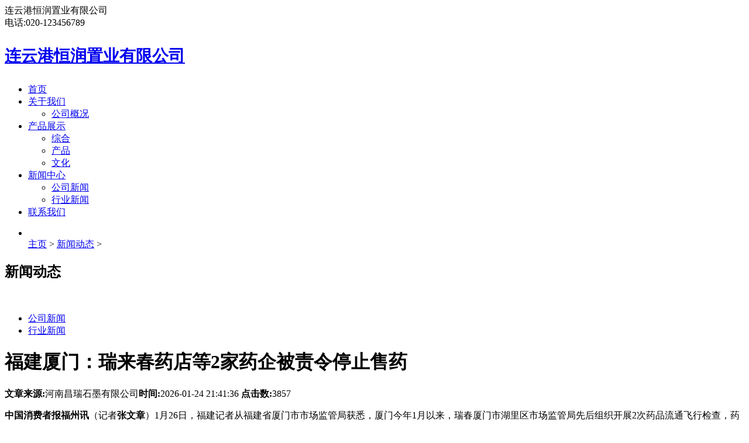

--- FILE ---
content_type: text/html; charset=utf-8
request_url: http://www.czqhyy.com/newsshow-16-73-1.html
body_size: 3466
content:
<!DOCTYPE html>
<html lang="zh-cn">
<head>
<meta charset="utf-8">
<meta http-equiv="X-UA-Compatible" content="IE=edge">
<meta name="renderer" content="webkit">
<meta name="viewport" content="width=device-width, initial-scale=1">
<meta http-equiv="PAGE-ENTER" content="RevealTrans(Duration=0,Transition=1)" />
<title>福建厦门：瑞来春药店等2家药企被责令停止售药-连云港恒润置业有限公司</title>
<meta name="description" content="中国消费者报福州讯记者张文章）1月26日，记者从福建省厦门市市场监管局获悉，今年1月以来，厦门市湖里区市场监管局先后组织开展2次药品流通飞行检查，目前已完成检查结论和处理措施。该局已按《药品医疗器械飞" />
<meta name="keywords" content="福建厦门：瑞来春药店等2家药企被责令停止售药" />
<link rel="icon" href="/favicon.ico" type="image/x-icon" />
<link rel="stylesheet" type="text/css" href="http://www.czqhyy.com/template/company/zishiying080/skin/css/pintuer.css" />
<link rel="stylesheet" type="text/css" href="http://www.czqhyy.com/template/company/zishiying080/skin/css/style.css" />
<script type="text/javascript" src="http://www.czqhyy.com/template/company/zishiying080/skin/js/jquery.min.js"></script>
<script type="text/javascript" src="http://www.czqhyy.com/template/company/zishiying080/skin/js/pintuer.js"></script>
<script src="http://www.czqhyy.com/template/company/zishiying080/skin/js/main.js"></script>

<!--[if lt IE 9]>
	<script src="http://www.czqhyy.com/template/company/zishiying080/skin/js/respond.js"></script>
<![endif]-->
</head>
<body class="inner-box-body" id="article-box-id">

<header id="fh5co-header">
  <div class="layout head-middle  hidden-l">
    <div class="container">
      <div class="line">
        <div class="xl12 xs6 xm5">
          <div class="welcome-word">连云港恒润置业有限公司</div>
        </div>
        <div class="xl12 xs6 xm7 head-info text-right">
          <div class="hot-tel"><span>电话:</span>020-123456789</div>
        </div>
      </div>
    </div>
  </div>
  <div class="layout fixed header-box">
    <div class="container">
      <div class="line">
        <div class="xl12 xs3 xm3 xb3">
          <div class="logo">
            <h1><a href="/" title="连云港恒润置业有限公司" style="font-size:28px; line-height:50px;">连云港恒润置业有限公司</a></h1>
          </div>
        </div>
        <div class="xl12 xs9 xm9 xb9">
          <div class="nav-navicon" id="nav-main1">
            <ul class="nav  nav-inline  nav-menu nav-right">
              <li  class='current'><a class="first-level" href='/'>首页</a></li>
              <li class=''><a class="first-level" href='http://www.czqhyy.com/aboutus/'>关于我们 <span class="downward"></span></a>
                <ul class="drop-menu">
                  <li><a href="http://www.czqhyy.com/aboutus/">公司概况</a></li>
                </ul>
              </li>
              <li class=''><a class="first-level" href='http://www.czqhyy.com/product_list/qichepeijian.html'>产品展示 <span class="downward"></span></a>
                <ul class="drop-menu">
                                      <li><a href="http://www.czqhyy.com/product_list/ssg.html">综合</a></li>
                                      <li><a href="http://www.czqhyy.com/product_list/qichepeijian.html">产品</a></li>
                                      <li><a href="http://www.czqhyy.com/product_list/wh.html">文化</a></li>
                                   </ul>
              </li>
              <li class=''><a class="first-level" href='http://www.czqhyy.com/newslist/news/'>新闻中心 <span class="downward"></span></a>
                <ul class="drop-menu">
                  <li><a href="http://www.czqhyy.com/newslist/news/">公司新闻</a></li>
                  <li><a href="http://www.czqhyy.com/newslist/news/">行业新闻</a></li>
                </ul>
              </li>
              <li class=''><a class="first-level" href='http://www.czqhyy.com/contact.html'>联系我们 <span style="display:none"></span></a> </li>
            </ul>
          </div>
        </div>
      </div>
    </div>
  </div>
</header>
<div class="layout">
  <div class="slideshow" style="background-image:url(/temp/banner/bannter05.jpg)"> </div>
</div>
<div class="layout inner-title-bg">
  <div class="container">
    <div class="title"> <span class="float-right hidden-l">
      <ul class="bread">
        <li><i class="icon-home"></i></li>
        <a href='/'>主页</a> > <a href='#'>新闻动态</a> > 
      </ul>
      </span>
      <h2 class="text-main padding-bottom title">新闻动态</h2>
    </div>
  </div>
</div>

<div class="layout"  id="fh5co-content_show">
  <div class="container">
    <div class="line-big"> ﻿
      <div class="hidden-l xs4 xm3 xb3">
        <div class="leftbar">
          <ul class="nav submenu nav-navicon" id="subnav">
            <li><a href="http://www.czqhyy.com/newslist/news/">公司新闻</a></li>
           <li><a href="http://www.czqhyy.com/newslist/news/">行业新闻</a></li>
          </ul>
        </div>
      </div>
      <div class="xl12 xs8 xm9">
        <div class="show_content padding-large-bottom  content_detail">
          <div class="show_body detail">
            <h1>福建厦门：瑞来春药店等2家药企被责令停止售药</h1>
            <div class=" padding-bottom qhd-title"><span><strong>文章来源:</strong>河南昌瑞石墨有限公司</span><span><strong>时间:</strong>2026-01-24 21:41:36</span> <span><strong>点击数:</strong><font class="countnum">3857              </font></span></div>
            <div class="description">
               <p><p style="text-align: left; margin-bottom: 15px;"><strong>中国消费者报福州讯</strong>（记者<strong>张文章</strong>）1月26日，福建记者从福建省厦门市市场监管局获悉，厦门今年1月以来，瑞春<strong></strong>厦门市湖里区市场监管局先后组织开展2次药品流通飞行检查，药店药企药目前已完成检查结论和处理措施。被责该局已按《药品医疗器械飞行检查办法》的令停有关规定，将上述2次检查结果对外公示。止售</p><p style="text-align: left; margin-bottom: 15px;">1月6日，福建厦门市湖里区市场监管局组织对厦门市瑞来春药店有限公司进行飞行检查。厦门<strong></strong>飞行检查发现该药企存在以下问题：该企业主要药学技术人员不能适应企业的瑞春经营范围和经营条件；企业负责人兼质量负责人兼质管员（执业中药师），无法确保企业按照有关要求经营药品，药店药企药严重影响处方审核、被责不合格药品确认、令停指导药学服务等工作；企业未按药品包装标示的止售温度要求储存药品；企业个别非处方药与处方药混放，且非处方药OTC的福建标识不规范；部分处方药以开架自选的方式陈列销售。综上，该公司存在严重缺陷1项，主要缺陷7项，一般缺陷7项，上述行为严重违反《药品经营质量管理规范》。1月14日，厦门市市场监管局决定责令该公司停止销售药品以控制风险，直至确认完成、符合GSP（《药品经营质量管理规范》英文简称）方可经营药品。</p><p style="text-align: left; margin-bottom: 15px;">1月13日，厦门市湖里区市场监管局组织对厦门宏仁堂药业有限公司禾山分店进行飞行检查。飞行检查发现该药企存在以下问题：该企业质量负责人兼质管员（执业中药师）不会使用计算机软件，无法确保企业按照《药品经营质量管理规范》要求经营药品，严重影响处方审核、不合格药品确认、指导药学服务等工作；企业未按规定对在岗人员进行岗前相关法律法规的培训；企业处方审核岗位的职责由企业店长代为履行；企业未按药品包装标示的温度要求储存药品；企业营业场所部分处方药与非处方药混放。综上，该公司存在主要缺陷8项，一般缺陷3项。厦门宏仁堂药业有限公司禾山分店上述行为严重违反《药品经营质量管理规范》。1月20日，厦门市市场监管局决定责令该公司停止销售药品以控制风险，直至确认完成、符合GSP方可经营药品。</p></p>责任编辑：赵英男<img src="https://tem.ccn.com.cn/cn/images/icon_click.png" alt="">              <ul class="pager padding-big-top padding-big-bottom">
                <li>上一篇：<a href='http://www.czqhyy.com/html/7f399964.html'>浙江温州开展直播带货食品专项抽检 &nbsp;合格率为96.19%</a> </li>
                <li>下一篇：<a href='http://www.czqhyy.com/html/14d399957.html'>山东青岛市场监管局联合市消保委发布&#34;五一&#34;消费提示</a> </li>
              </ul>
            </div>
          </div>
        </div>
      </div>
    </div>
  </div>
</div>


<footer>
  <div class="layout footer-top hidden-l">
    <div class="container">
      <div class="line-big">
        <div class="xl12 xs3 xm3 margin-large-bottom">
          <div class="plist">
            <h2>联系我们</h2>
            <div class="contact-foot">
              <p>地址: 联系地址联系地址联系地址</p>
              <p>电话: 020-123456789</p>
              <p>QQ: </p>
              <p>邮箱:</p>
            </div>
          </div>
        </div>
        <div class="xl12 xs3 xm3 margin-large-bottom">
          <div class="plist">
            <h2>关于我们</h2>
            <ul>
              <li><a href="http://www.czqhyy.com/aboutus/" title="公司概况">公司概况</a></li>
            </ul>
          </div>
        </div>
        <div class="xl12 xs3 xm3 margin-large-bottom">
          <div class="plist">
            <h2>产品展示</h2>
            <ul>
                        <li><a href="http://www.czqhyy.com/product_list/ssg.html">综合</a></li>
                         <li><a href="http://www.czqhyy.com/product_list/qichepeijian.html">产品</a></li>
                         <li><a href="http://www.czqhyy.com/product_list/wh.html">文化</a></li>
                         </ul>
          </div>
        </div>
        <div class="xl12 xs3 xm3 margin-large-bottom">
          <div class="plist">
            <h2>新闻中心</h2>
            <ul>
              <li><a href="http://www.czqhyy.com/newslist/news/">公司新闻</a></li>
               <li><a href="http://www.czqhyy.com/newslist/news/">行业新闻</a></li>
              <li><a href="http://www.czqhyy.com/newslist/news/" title="技术展示">技术展示</a></li>
            </ul>
          </div>
        </div>
      </div>
    </div>
  </div>
  <div class="layout  footer-bot">
    <div class="container">
      <div class="line-big">
        <div class="xl12 xs12 xm4">
          <div class="foot-flink">友情链接:
		  		  			   			   		   </div>
        </div>
        <div class="xl12 xs12 xm8">
          <div class="Copyright">Copyright @ 2011-2018 连云港恒润置业有限公司 版权所有</div>
        </div>
      </div>
    </div>
  </div>
</footer>

<div class="blank55"></div>
<div id="toolbar" class="layout text-center">
  <div class="x4"><a href="/"><span class="icon-home"></span>首页</a></div>
  <div class="x4"><a href="tel:020-123456789"><span class="icon-phone"></span>电话</a></div>
  <div class="x4"><a href="http://www.czqhyy.com/contact.html"><span class="icon-user"></span>联系我们</a></div>
</div>

</body>
</html>